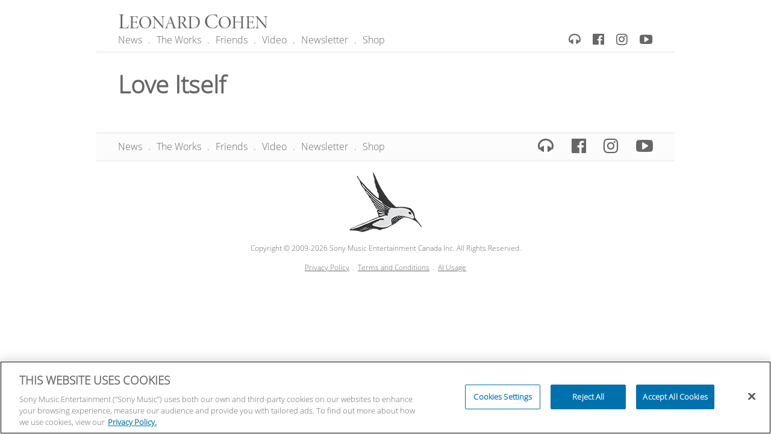

--- FILE ---
content_type: text/css
request_url: https://www.leonardcohen.com/wp-content/themes/lc2016/style.css?ver=33f4a4bd19a9c0217dcbe64fad9f9f62
body_size: 7762
content:
/*!
Theme Name: Leonard Cohen 2016
Theme URI: http://underscores.me/
Author: Rob Pinciuc
Author URI: http://www.sonymusic.ca/
Description: Description
Version: 1.0.0
License: GNU General Public License v2 or later
License URI: http://www.gnu.org/licenses/gpl-2.0.html
Text Domain: lc2016
Tags:

This theme, like WordPress, is licensed under the GPL.
Use it to make something cool, have fun, and share what you've learned with others.

Leonard Cohen 2016 is based on Underscores http://underscores.me/, (C) 2012-2016 Automattic, Inc.
Underscores is distributed under the terms of the GNU GPL v2 or later.

Normalizing styles have been helped along thanks to the fine work of
Nicolas Gallagher and Jonathan Neal http://necolas.github.com/normalize.css/
*/
/*--------------------------------------------------------------
>>> TABLE OF CONTENTS:
----------------------------------------------------------------
# Normalize
# Typography
# Elements
# Forms
# Navigation
	## Links
	## Menus
# Accessibility
# Alignments
# Clearings
# Widgets
# Content
	## Posts and pages
	## Comments
# Infinite scroll
# Media
	## Captions
	## Galleries
--------------------------------------------------------------*/
/*--------------------------------------------------------------
# Normalize
--------------------------------------------------------------*/
html {
  font-family: sans-serif;
  -webkit-text-size-adjust: 100%;
  -ms-text-size-adjust: 100%;
}

body {
  margin: 0;
}

article,
aside,
details,
figcaption,
figure,
footer,
header,
main,
menu,
nav,
section,
summary {
  display: block;
}

audio,
canvas,
progress,
video {
  display: inline-block;
  vertical-align: baseline;
}

audio:not([controls]) {
  display: none;
  height: 0;
}

[hidden],
template {
  display: none;
}

a {
  background-color: transparent;
}

a:active,
a:hover {
  outline: 0;
}

abbr[title] {
  border-bottom: 1px dotted;
}

b,
strong {
  font-weight: bold;
}

dfn {
  font-style: italic;
}

h1 {
  font-size: 2em;
  margin: 0.67em 0;
}

mark {
  background: #ff0;
  color: #000;
}

small {
  font-size: 80%;
}

sub,
sup {
  font-size: 75%;
  line-height: 0;
  position: relative;
  vertical-align: baseline;
}

sup {
  top: -0.5em;
}

sub {
  bottom: -0.25em;
}

img {
  border: 0;
}

svg:not(:root) {
  overflow: hidden;
}

figure {
  margin: 1em 40px;
}

hr {
  box-sizing: content-box;
  height: 0;
}

pre {
  overflow: auto;
}

code,
kbd,
pre,
samp {
  font-family: monospace, monospace;
  font-size: 1em;
}

button,
input,
optgroup,
select,
textarea {
  color: inherit;
  font: inherit;
  margin: 0;
}

button {
  overflow: visible;
}

button,
select {
  text-transform: none;
}

button,
html input[type="button"],
input[type="reset"],
input[type="submit"] {
  -webkit-appearance: button;
  cursor: pointer;
}

button[disabled],
html input[disabled] {
  cursor: default;
}

button::-moz-focus-inner,
input::-moz-focus-inner {
  border: 0;
  padding: 0;
}

input {
  line-height: normal;
}

input[type="checkbox"],
input[type="radio"] {
  box-sizing: border-box;
  padding: 0;
}

input[type="number"]::-webkit-inner-spin-button,
input[type="number"]::-webkit-outer-spin-button {
  height: auto;
}

input[type="search"]::-webkit-search-cancel-button,
input[type="search"]::-webkit-search-decoration {
  -webkit-appearance: none;
}

fieldset {
  border: 1px solid #c0c0c0;
  margin: 0 2px;
  padding: 0.35em 0.625em 0.75em;
}

legend {
  border: 0;
  padding: 0;
}

textarea {
  overflow: auto;
}

optgroup {
  font-weight: bold;
}

table {
  border-collapse: collapse;
  border-spacing: 0;
}

td,
th {
  padding: 0;
}

/*--------------------------------------------------------------
# Typography
--------------------------------------------------------------*/
@font-face {
  font-family: OpenSans-Light;
  src: url(fonts/OpenSans-Light.ttf);
}

@font-face {
  font-family: MinionPro-Disp;
  src: url(fonts/MinionPro-Disp.otf);
}

@font-face {
  font-family: ProximaNova-Extrabld;
  src: url(fonts/ProximaNova-Extrabld.otf);
}

body,
button,
input,
select,
textarea {
  color: #666666;
  font-family: OpenSans-Light, sans-serif;
  line-height: 1.5;
  font-size: 14px;
  font-size: 0.875rem;
}

@media screen and (min-width: 30em) {
  body,
  button,
  input,
  select,
  textarea {
    font-size: 16px;
    font-size: 1rem;
  }
}

@media screen and (min-width: 45em) {
  body,
  button,
  input,
  select,
  textarea {
    font-size: 18px;
    font-size: 1.125rem;
  }
}

h1, h2, h3, h4, h5, h6 {
  clear: both;
}

h1.entry-title {
  margin-top: 14px;
  margin-top: 0.875rem;
  margin-bottom: 14px;
  margin-bottom: 0.875rem;
  line-height: 1;
  font-size: 32px;
  font-size: 2rem;
}

@media screen and (min-width: 45em) {
  h1.entry-title {
    margin-top: 32px;
    margin-top: 2rem;
    margin-bottom: 32px;
    margin-bottom: 2rem;
    font-size: 40px;
    font-size: 2.5rem;
  }
}

h2.entry-title {
  font-size: 21px;
  font-size: 1.3125rem;
  line-height: 1.25;
}

@media screen and (min-width: 45em) {
  h2.entry-title {
    font-size: 24px;
    font-size: 1.5rem;
  }
}

.widget-title {
  margin-top: 8px;
  margin-top: 0.5rem;
  margin-bottom: 8px;
  margin-bottom: 0.5rem;
  line-height: 1;
  font-size: 32px;
  font-size: 2rem;
}

@media screen and (min-width: 30em) {
  .widget-title {
    margin-top: 16px;
    margin-top: 1rem;
    margin-bottom: 16px;
    margin-bottom: 1rem;
  }
}

@media screen and (min-width: 45em) {
  .widget-title {
    margin-top: 32px;
    margin-top: 2rem;
    margin-bottom: 32px;
    margin-bottom: 2rem;
  }
}

@media screen and (min-width: 62.5em) {
  .widget-title {
    font-size: 40px;
    font-size: 2.5rem;
  }
}

h4.entry-title {
  font-size: 21px;
  font-size: 1.3125rem;
}

@media screen and (min-width: 45em) {
  h4.entry-title {
    font-size: 32px;
    font-size: 2rem;
  }
}

p {
  margin-bottom: 1.5em;
}

dfn, cite, em, i {
  font-style: italic;
}

blockquote {
  margin: 0 1.5em;
}

address {
  margin: 0 0 1.5em;
}

pre {
  background: #eee;
  font-family: "Courier 10 Pitch", Courier, monospace;
  font-size: 15px;
  font-size: 0.9375rem;
  line-height: 1.6;
  margin-bottom: 1.6em;
  max-width: 100%;
  overflow: auto;
  padding: 1.6em;
}

code, kbd, tt, var {
  font-family: Monaco, Consolas, "Andale Mono", "DejaVu Sans Mono", monospace;
  font-size: 15px;
  font-size: 0.9375rem;
}

abbr, acronym {
  border-bottom: 1px dotted #666;
  cursor: help;
}

mark, ins {
  background: #fff9c0;
  text-decoration: none;
}

big {
  font-size: 125%;
}

/*--------------------------------------------------------------
# Elements
--------------------------------------------------------------*/
html {
  box-sizing: border-box;
}

*,
*:before,
*:after {
  /* Inherit box-sizing to make it easier to change the property for components that leverage other behavior; see http://css-tricks.com/inheriting-box-sizing-probably-slightly-better-best-practice/ */
  box-sizing: inherit;
}

body {
  background: #fff;
  /* Fallback for when there is no custom background color defined. */
}

blockquote, q {
  quotes: "" "";
}

blockquote:before,
blockquote:after, q:before,
q:after {
  content: "";
}

hr {
  background-color: #ccc;
  border: 0;
  height: 1px;
  margin-bottom: 1.5em;
}

ul, ol {
  margin: 0 0 1.5em 3em;
}

ul {
  list-style: disc;
}

ol {
  list-style: decimal;
}

li > ul,
li > ol {
  margin-bottom: 0;
  margin-left: 1.5em;
}

dt {
  font-weight: bold;
}

dd {
  margin: 0 1.5em 1.5em;
}

img {
  height: auto;
  /* Make sure images are scaled correctly. */
  max-width: 100%;
  /* Adhere to container width. */
}

table {
  margin: 0 0 1.5em;
  width: 100%;
}

.ui-loader {
  display: none;
}

/*--------------------------------------------------------------
# Forms
--------------------------------------------------------------*/
button,
input[type="button"],
input[type="reset"],
input[type="submit"] {
  border: 1px solid;
  border-color: #ccc #ccc #bbb;
  border-radius: 3px;
  background: #e6e6e6;
  box-shadow: inset 0 1px 0 rgba(255, 255, 255, 0.5), inset 0 15px 17px rgba(255, 255, 255, 0.5), inset 0 -5px 12px rgba(0, 0, 0, 0.05);
  color: rgba(0, 0, 0, 0.8);
  font-size: 12px;
  font-size: 0.75rem;
  line-height: 1;
  padding: 0.6em 1em 0.4em;
  text-shadow: 0 1px 0 rgba(255, 255, 255, 0.8);
}

button:hover,
input[type="button"]:hover,
input[type="reset"]:hover,
input[type="submit"]:hover {
  border-color: #ccc #bbb #aaa;
  box-shadow: inset 0 1px 0 rgba(255, 255, 255, 0.8), inset 0 15px 17px rgba(255, 255, 255, 0.8), inset 0 -5px 12px rgba(0, 0, 0, 0.02);
}

button:active,
button:focus,
input[type="button"]:active,
input[type="button"]:focus,
input[type="reset"]:active,
input[type="reset"]:focus,
input[type="submit"]:active,
input[type="submit"]:focus {
  border-color: #aaa #bbb #bbb;
  box-shadow: inset 0 -1px 0 rgba(255, 255, 255, 0.5), inset 0 2px 5px rgba(0, 0, 0, 0.15);
}

input[type="text"],
input[type="email"],
input[type="url"],
input[type="password"],
input[type="search"],
input[type="number"],
input[type="tel"],
input[type="range"],
input[type="date"],
input[type="month"],
input[type="week"],
input[type="time"],
input[type="datetime"],
input[type="datetime-local"],
input[type="color"],
textarea {
  color: #666;
  border: 1px solid #ccc;
  border-radius: 3px;
  padding: 3px;
}

input[type="text"]:focus,
input[type="email"]:focus,
input[type="url"]:focus,
input[type="password"]:focus,
input[type="search"]:focus,
input[type="number"]:focus,
input[type="tel"]:focus,
input[type="range"]:focus,
input[type="date"]:focus,
input[type="month"]:focus,
input[type="week"]:focus,
input[type="time"]:focus,
input[type="datetime"]:focus,
input[type="datetime-local"]:focus,
input[type="color"]:focus,
textarea:focus {
  color: #111;
}

select {
  border: 1px solid #ccc;
}

textarea {
  width: 100%;
}

/*--------------------------------------------------------------
# Navigation
--------------------------------------------------------------*/
/*--------------------------------------------------------------
## Links
--------------------------------------------------------------*/
a {
  color: #666666;
}

a:visited {
  color: #999999;
}

a:hover,
a:focus,
a:active {
  color: #cc0000;
}

a:focus {
  outline: thin dotted;
}

a:hover,
a:active {
  outline: 0;
}

.site-content a {
  color: #cc0000;
}

/*--------------------------------------------------------------
## Menus
--------------------------------------------------------------*/
.main-navigation {
  clear: both;
  display: block;
  width: 100%;
  line-height: 1;
  margin-top: -2.275rem;
}

.main-navigation .menu-wrap {
  display: none;
  position: absolute;
  z-index: 10;
  top: 100%;
  right: 0;
  margin-top: 3px;
  width: 80%;
  background-color: rgba(255, 255, 255, 0.95);
  border-left: 2px solid #f3f3f3;
}

@media only screen and (min-width: 30em) and (max-width: 45em) and (orientation: landscape) {
  .main-navigation .menu-wrap {
    width: 100%;
    text-align: center;
  }
  .main-navigation .menu-wrap #primary-menu {
    margin-top: 8px;
    margin-top: 0.5rem;
  }
}

.main-navigation ul {
  list-style: none;
  margin: 0;
  padding-left: 0;
  font-size: 24px;
  font-size: 1.5rem;
  line-height: 1.75;
}

@media only screen and (min-device-width: 320px) and (max-device-width: 480px) and (device-aspect-ratio: 2/3) {
  .main-navigation ul {
    font-size: 20px;
    font-size: 1.25rem;
  }
}

.main-navigation ul ul {
  box-shadow: 1px 1px 3px rgba(0, 0, 0, 0.2);
  float: left;
  position: absolute;
  top: 28px;
  top: 1.75rem;
  left: -999em;
  z-index: 99999;
  background-color: #fff;
}

.main-navigation ul ul ul {
  left: -999em;
  top: 0;
}

.main-navigation ul ul li:hover > ul,
.main-navigation ul ul li.focus > ul {
  left: 100%;
}

.main-navigation ul ul a {
  min-width: 125px;
}

.main-navigation ul li:hover > ul,
.main-navigation ul li.focus > ul {
  left: auto;
}

.main-navigation.toggled .menu-wrap {
  display: block;
}

.main-navigation li {
  position: relative;
  text-align: center;
  border-bottom: 2px solid #f3f3f3;
}

.main-navigation li:hover > a,
.main-navigation li.focus > a {
  color: #cc0000;
}

@media only screen and (min-width: 30em) and (max-width: 45em) and (orientation: landscape) {
  .main-navigation li {
    display: inline-block;
    padding: 0 16px;
    padding: 0 1rem;
    border-bottom: 0;
    line-height: 1;
  }
  .main-navigation li a {
    padding: 8px;
    padding: 0.5rem;
  }
}

.main-navigation a {
  display: block;
  text-decoration: none;
  color: #666666;
}

.main-navigation .current_page_item > a,
.main-navigation .current-menu-item > a,
.main-navigation .current_page_ancestor > a,
.main-navigation .current-menu-ancestor > a,
.main-navigation .current-menu-parent > a, .bottom-navigation .current_page_item > a,
.bottom-navigation .current-menu-item > a,
.bottom-navigation .current_page_ancestor > a,
.bottom-navigation .current-menu-ancestor > a,
.bottom-navigation .current-menu-parent > a {
  background-color: #e0e0e0;
  color: #616161;
}

.sub-menu {
  display: none;
}

#social-menu {
  padding: 0 16px;
  padding: 0 1rem;
  border-bottom: 2px solid #f3f3f3;
  font-size: 36px;
  font-size: 2.25rem;
  line-height: 2.25;
}

@media only screen and (min-device-width: 320px) and (max-device-width: 480px) and (device-aspect-ratio: 2/3) {
  #social-menu {
    font-size: 32px;
    font-size: 2rem;
    line-height: 1.75;
  }
}

@media only screen and (min-width: 30em) and (max-width: 45em) and (orientation: landscape) {
  #social-menu {
    line-height: 1;
  }
}

#social-menu li {
  display: inline-block;
  width: 25%;
  border-bottom: 0;
  margin-top: 4px;
  margin-top: 0.25rem;
}

@media only screen and (min-width: 30em) and (max-width: 45em) and (orientation: landscape) {
  #social-menu li {
    margin-top: 0;
  }
}

/* Small menu. */
.menu-toggle {
  margin-right: 8px;
  margin-right: 0.5rem;
  text-align: right;
}

.menu-toggle:before {
  font-family: FontAwesome;
  content: '\f0c9';
  font-size: 31px;
  font-size: 1.9375rem;
}

.main-navigation.toggled .menu-toggle:before {
  font-family: ProximaNova-Extrabld;
  font-weight: bold;
  content: 'X';
  margin-right: 3.2px;
  margin-right: 0.2rem;
}

.bottom-navigation {
  background-color: #fcfcfc;
}

.bottom-navigation ul {
  list-style: none;
  margin: 0;
  padding: 14.4px 12px;
  padding: 0.9rem 0.75rem;
  border-bottom: 3px solid #f3f3f3;
  text-align: center;
}

@media screen and (min-width: 45em) {
  .bottom-navigation ul {
    font-size: 16px;
    font-size: 1rem;
  }
}

.bottom-navigation .sub-menu {
  display: none;
}

.bottom-navigation li {
  display: inline-block;
  text-align: left;
  white-space: nowrap;
}

.bottom-navigation li a {
  display: inline-block;
  margin: 0 5.2px;
  margin: 0 0.325rem;
  padding: 0 4.8px;
  padding: 0 0.3rem;
}

@media screen and (min-width: 45em) {
  .bottom-navigation li:first-child a {
    margin-left: 0;
    padding-left: 0;
  }
  .bottom-navigation li:last-child a {
    margin-right: 0;
    padding-right: 0;
  }
  .bottom-navigation li.current-menu-item a,
  .bottom-navigation li.current-menu-parent a {
    padding: 0 4.8px;
    padding: 0 0.3rem;
  }
}

.bottom-navigation a {
  text-decoration: none;
  color: #666666;
}

.bottom-navigation a:hover,
.bottom-navigation a:focus,
.bottom-navigation a:active {
  color: #cc0000;
}

#primary-menu-bottom {
  line-height: 1.75;
}

#social-menu-bottom {
  padding-top: 16px;
  padding-top: 1rem;
  padding-bottom: 11.2px;
  padding-bottom: 0.7rem;
  font-size: 36px;
  font-size: 2.25rem;
  line-height: 1;
}

#social-menu-bottom li a {
  margin: 0 16px;
  margin: 0 1rem;
}

#secondary-menu {
  list-style: none;
  margin: 0;
  padding: 0;
  text-align: center;
  font-size: 12px;
  font-size: 0.75rem;
}

#secondary-menu li {
  display: inline-block;
  text-align: left;
  white-space: nowrap;
}

#secondary-menu li:after {
  content: '.';
}

#secondary-menu li:last-child:after {
  content: '';
}

#secondary-menu li a {
  display: inline-block;
  margin: 0 5.6px;
  margin: 0 0.35rem;
}

@media screen and (min-width: 45em) {
  .menu-toggle {
    display: none !important;
  }
  .sub-menu {
    display: block;
  }
  .main-navigation {
    margin-top: -4.8px;
    margin-top: -0.3rem;
  }
  .main-navigation .menu-wrap {
    display: block;
    position: initial;
    margin-top: 0;
    border: 0;
    width: 100%;
  }
  .main-navigation ul {
    font-size: 16px;
    font-size: 1rem;
  }
  .main-navigation li {
    display: inline-block;
    text-align: left;
    white-space: nowrap;
    border: 0;
  }
  .main-navigation li a {
    display: inline-block;
    margin: 0 5.2px;
    margin: 0 0.325rem;
    padding: 0 4.8px;
    padding: 0 0.3rem;
  }
  .main-navigation li:first-child a {
    margin-left: 0;
    padding-left: 0;
  }
  .main-navigation li:last-child a {
    margin-right: 0;
    padding-right: 0;
  }
  .main-navigation li.current-menu-item a,
  .main-navigation li.current-menu-parent a {
    padding: 0 4.8px;
    padding: 0 0.3rem;
  }
  #primary-menu {
    float: left;
  }
  #primary-menu li:after {
    content: '.';
  }
  #primary-menu li:last-child:after {
    content: '';
  }
  #primary-menu .sub-menu, #social-menu .sub-menu {
    width: auto;
  }
  #primary-menu .sub-menu li, #social-menu .sub-menu li {
    display: block;
  }
  #primary-menu .sub-menu li:after, #social-menu .sub-menu li:after {
    content: '';
  }
  #primary-menu .sub-menu li a, #social-menu .sub-menu li a {
    display: inline-block;
    margin: 0 10px;
    margin: 0 0.625rem;
    padding: 0;
  }
  #primary-menu .sub-menu .current_page_item > a,
  #primary-menu .sub-menu .current-menu-item > a,
  #primary-menu .sub-menu .current-menu-parent > a,
  #primary-menu .sub-menu .current_page_ancestor > a,
  #primary-menu .sub-menu .current-menu-ancestor > a, #social-menu .sub-menu .current_page_item > a,
  #social-menu .sub-menu .current-menu-item > a,
  #social-menu .sub-menu .current-menu-parent > a,
  #social-menu .sub-menu .current_page_ancestor > a,
  #social-menu .sub-menu .current-menu-ancestor > a {
    background-color: transparent;
  }
  #social-menu, #social-menu-bottom {
    float: right;
    border: 0;
    padding: 0;
    font-size: 21.6px;
    font-size: 1.35rem;
    line-height: 1;
  }
  #social-menu li, #social-menu-bottom li {
    width: auto;
    margin-top: 0;
  }
  #social-menu {
    line-height: 1.2;
  }
  #social-menu .sub-menu {
    display: none;
  }
  .bottom-navigation {
    padding: 5.6px 22px;
    padding: 0.35rem 1.375rem;
    border-bottom: 3px solid #f3f3f3;
  }
}

@media screen and (min-width: 45em) and (min-width: 56.25em) {
  .bottom-navigation {
    padding-left: 36px;
    padding-left: 2.25rem;
    padding-right: 36px;
    padding-right: 2.25rem;
  }
}

@media screen and (min-width: 45em) {
  .bottom-navigation ul {
    padding: 0;
    padding: 0;
    border: 0;
  }
  .bottom-navigation li:first-child a {
    margin-left: 0;
  }
  .bottom-navigation li:last-child a {
    margin-right: 0;
  }
  #primary-menu-bottom {
    float: left;
  }
  #primary-menu-bottom li:after {
    content: '.';
  }
  #primary-menu-bottom li:last-child:after {
    content: '';
  }
  #social-menu-bottom li a {
    margin: 0 5.2px;
    margin: 0 0.325rem;
  }
  #social-menu-bottom li:first-child a {
    margin-left: 0;
  }
  #social-menu-bottom li:last-child a {
    margin-right: 0;
  }
}

@media screen and (min-width: 56.25em) {
  #primary-menu-bottom {
    line-height: 2;
  }
  #social-menu-bottom {
    font-size: 28px;
    font-size: 1.75rem;
  }
  #social-menu-bottom li a {
    margin: 0 10px;
    margin: 0 0.625rem;
  }
}

.site-main .comment-navigation,
.site-main .posts-navigation,
.site-main .post-navigation {
  margin: 0 0 1.5em;
  overflow: hidden;
}

.comment-navigation .nav-previous,
.posts-navigation .nav-previous,
.post-navigation .nav-previous {
  float: left;
  width: 50%;
}

.comment-navigation .nav-next,
.posts-navigation .nav-next,
.post-navigation .nav-next {
  float: right;
  text-align: right;
  width: 50%;
}

/*--------------------------------------------------------------
# Accessibility
--------------------------------------------------------------*/
/* Text meant only for screen readers. */
.screen-reader-text {
  clip: rect(1px, 1px, 1px, 1px);
  position: absolute !important;
  height: 1px;
  width: 1px;
  overflow: hidden;
}

.screen-reader-text:focus {
  background-color: #f1f1f1;
  border-radius: 3px;
  box-shadow: 0 0 2px 2px rgba(0, 0, 0, 0.6);
  clip: auto !important;
  color: #21759b;
  display: block;
  font-size: 14px;
  font-size: 0.875rem;
  font-weight: bold;
  height: auto;
  left: 5px;
  line-height: normal;
  padding: 15px 23px 14px;
  text-decoration: none;
  top: 5px;
  width: auto;
  z-index: 100000;
  /* Above WP toolbar. */
}

/* Do not show the outline on the skip link target. */
#content[tabindex="-1"]:focus {
  outline: 0;
}

/*--------------------------------------------------------------
# Alignments
--------------------------------------------------------------*/
.alignleft {
  display: inline;
  float: left;
  margin-right: 1.5em;
}

.alignright {
  display: inline;
  float: right;
  margin-left: 1.5em;
}

.aligncenter {
  clear: both;
  display: block;
  margin-left: auto;
  margin-right: auto;
}

/*--------------------------------------------------------------
# Clearings
--------------------------------------------------------------*/
.clear:before,
.clear:after,
.entry-content:before,
.entry-content:after,
.comment-content:before,
.comment-content:after,
.site-header:before,
.site-header:after,
.site-content:before,
.site-content:after,
.site-footer:before,
.site-footer:after {
  content: "";
  display: table;
  table-layout: fixed;
}

.clear:after,
.entry-content:after,
.comment-content:after,
.site-header:after,
.site-content:after,
.site-footer:after {
  clear: both;
}

/*--------------------------------------------------------------
# Widgets
--------------------------------------------------------------*/
.widget-container {
  position: relative;
  list-style-type: none;
  margin: 0;
}

.widget-container .widget-title {
  margin: 16px 0;
  margin: 1rem 0;
}

.widget {
  margin: 0 0 1.5em;
  /* Make sure select elements fit in widgets. */
}

.widget select {
  max-width: 100%;
}

#above-content-widget-area .widget_nav_menu > div:not(.widget-title) {
  text-align: center;
}

@media screen and (min-width: 45em) {
  #above-content-widget-area .widget_nav_menu > div:not(.widget-title) {
    position: absolute;
    top: 0;
    width: 100%;
  }
}

#above-content-widget-area .widget_nav_menu .menu {
  margin: 0;
  padding: 0;
  max-width: 960px;
  max-width: 60rem;
  margin: 0 -8px;
  margin: 0 -0.5rem;
  background-color: #fafafa;
  list-style: none;
}

@media screen and (min-width: 30em) {
  #above-content-widget-area .widget_nav_menu .menu {
    margin: 0 -20px;
    margin: 0 -1.25rem;
  }
}

@media screen and (min-width: 45em) {
  #above-content-widget-area .widget_nav_menu .menu {
    margin: 0 -22px;
    margin: 0 -1.375rem;
  }
}

@media screen and (min-width: 56.25em) {
  #above-content-widget-area .widget_nav_menu .menu {
    margin: 0 -36px;
    margin: 0 -2.25rem;
  }
}

@media screen and (min-width: 45em) {
  #above-content-widget-area .widget_nav_menu .menu {
    display: inline-block;
  }
}

#above-content-widget-area .widget_nav_menu .menu li {
  display: inline-block;
  font-size: 21px;
  font-size: 1.3125rem;
  text-transform: lowercase;
}

#above-content-widget-area .widget_nav_menu .menu li:after {
  content: '.';
}

#above-content-widget-area .widget_nav_menu .menu li:last-child:after {
  content: '';
}

#above-content-widget-area .widget_nav_menu .menu li.current-menu-item,
#above-content-widget-area .widget_nav_menu .menu li.current-menu-ancestor {
  background-color: #eeeeee;
}

#above-content-widget-area .widget_nav_menu .menu li a {
  display: inline-block;
  text-decoration: none;
  margin: 4px 11.2px;
  margin: 0.25rem 0.7rem;
}

@media screen and (min-width: 45em) {
  #above-content-widget-area .widget_nav_menu .menu li a {
    margin: 4px 16px;
    margin: 0.25rem 1rem;
  }
}

@media screen and (min-width: 30em) {
  .widget_archive ul {
    -webkit-column-count: 2;
    -moz-column-count: 2;
    column-count: 2;
    -webkit-column-gap: 32px;
    -webkit-column-gap: 2rem;
    -moz-column-gap: 32px;
    -moz-column-gap: 2rem;
    column-gap: 32px;
    column-gap: 2rem;
  }
  .widget_archive ul a {
    display: block;
  }
}

@media screen and (min-width: 45em) {
  .widget_archive ul {
    -webkit-column-count: 3;
    -moz-column-count: 3;
    column-count: 3;
  }
}

/* -------------------
 * Albums/Books/Prints lists
 * ------------------- */
.albums .widget-title, .books .widget-title, .prints .widget-title {
  display: none;
}

.albums .hfeed, .books .hfeed, .prints .hfeed {
  margin: 0 -8px;
  margin: 0 -0.5rem;
}

.albums article, .books article, .prints article {
  display: inline-block;
  width: 49%;
  vertical-align: top;
  padding: 0 8px !important;
  padding: 0 0.5rem !important;
  border: 0 !important;
  overflow: hidden;
}

@media screen and (min-width: 30em) {
  .albums article, .books article, .prints article {
    width: 32.3333%;
  }
}

@media screen and (min-width: 45em) {
  .albums article, .books article, .prints article {
    width: 24%;
  }
}

.albums article .entry-image, .books article .entry-image, .prints article .entry-image {
  margin: 0 !important;
}

.albums article img, .books article img, .prints article img {
  display: block;
  width: 100%;
  height: auto;
  border: 0 !important;
  vertical-align: bottom;
}

/* -------------------
 * Videos list
 * ------------------- */
@media screen and (min-width: 30em) {
  .othervideos .hfeed, .videos .hfeed {
    margin: 0 -8px;
    margin: 0 -0.5rem;
  }
}

@media screen and (min-width: 45em) {
  .othervideos .hfeed, .videos .hfeed {
    margin: 0 -16px;
    margin: 0 -1rem;
  }
}

.othervideos article, .videos article {
  display: inline-block;
  width: 100%;
  vertical-align: top;
  overflow: hidden;
  text-align: left;
  margin-bottom: 8px;
  margin-bottom: 0.5rem;
}

@media screen and (min-width: 30em) {
  .othervideos article, .videos article {
    width: 49%;
    margin-bottom: 16px;
    margin-bottom: 1rem;
    padding: 0 8px;
    padding: 0 0.5rem;
  }
}

@media screen and (min-width: 45em) {
  .othervideos article, .videos article {
    width: 32.3333%;
    margin-bottom: 24px;
    margin-bottom: 1.5rem;
    padding: 0 16px;
    padding: 0 1rem;
  }
}

.othervideos article .entry-title, .videos article .entry-title {
  margin: 8px 0;
  margin: 0.5rem 0;
  text-transform: uppercase;
  font-size: 14px;
  font-size: 0.875rem;
  line-height: 1.2;
}

.othervideos article .entry-image, .videos article .entry-image {
  position: relative;
}

.othervideos article .entry-image a, .videos article .entry-image a {
  display: block;
}

.othervideos article .entry-image a:before, .videos article .entry-image a:before {
  content: '';
  background: url(img/video-overlay.png);
  background-repeat: no-repeat;
  background-position: center center;
  position: absolute;
  top: 0;
  left: 0;
  bottom: 0;
  right: 0;
  margin: 0 auto;
}

.othervideos article .entry-image img, .videos article .entry-image img {
  width: 100%;
  vertical-align: top;
}

/* -------------------
 * Links
 * ------------------- */
.links .widget-title {
  display: none;
}

.links .entry-title {
  margin: 0;
  line-height: 1.2;
}

.links .entry-content {
  margin: 0;
}

.links .entry-content p {
  margin-top: 0;
}

/* -------------------
 * Galleries
 * ------------------- */
.galleries .widget-title {
  display: none;
}

@media screen and (min-width: 30em) {
  .galleries .entry-image {
    float: left;
    margin: 0 32px 32px 0;
    margin: 0 2rem 2rem 0;
  }
}

.galleries .entry-image img {
  width: 100%;
}

@media screen and (min-width: 30em) {
  .galleries .entry-image img {
    width: auto;
  }
}

.galleries .entry-title {
  margin: 0;
  line-height: 1.2;
}

@media screen and (min-width: 30em) {
  .galleries .entry-title {
    clear: none;
  }
}

.galleries .entry-content {
  margin: 0;
}

.galleries .entry-content p {
  margin-top: 0;
}

/*--------------------------------------------------------------
# Content
--------------------------------------------------------------*/
/*--------------------------------------------------------------
# Header
--------------------------------------------------------------*/
.site-header {
  position: relative;
  padding: 14.8px 8px 12.4px;
  padding: 0.925rem 0.5rem 0.775rem;
  border-bottom: 3px solid #f3f3f3;
}

@media only screen and (min-device-width: 320px) and (max-device-width: 480px) and (device-aspect-ratio: 2/3) {
  .site-header {
    padding: 12px 8px 9.6px;
    padding: 0.75rem 0.5rem 0.6rem;
  }
}

@media screen and (min-width: 30em) {
  .site-header {
    padding: 14.8px 20px 12.4px;
    padding: 0.925rem 1.25rem 0.775rem;
  }
}

@media screen and (min-width: 45em) {
  .site-header {
    padding: 20.8px 22px 4.8px;
    padding: 1.3rem 1.375rem 0.3rem;
  }
}

@media screen and (min-width: 56.25em) {
  .site-header {
    padding-left: 36px;
    padding-left: 2.25rem;
    padding-right: 36px;
    padding-right: 2.25rem;
  }
}

.site-title {
  margin: 0;
  font-family: MinionPro-Disp, serif;
  text-transform: uppercase;
  font-size: 31px;
  font-size: 1.9375rem;
  line-height: 1;
}

.site-title .first-letter {
  font-size: 36px;
  font-size: 2.25rem;
}

.site-title a {
  color: #666666;
  text-decoration: none;
}

#wpadminbar {
  position: fixed;
}

.site-header {
  width: 100%;
  z-index: 99998;
  background-color: #fff;
  /* fix the header to the top of the viewport */
  /* reveal the fixed header */
}

.fixed-header .site-header {
  position: fixed;
  -webkit-transition: all 150ms;
  -moz-transition: all 150ms;
  -ms-transition: all 150ms;
  -o-transition: all 150ms;
  transition: all 150ms;
  /* 3d version of the above, for smoother animation */
}

.no-csstransforms .fixed-header .site-header {
  top: -61px;
  top: -3.8125rem;
}

.no-csstransforms .fixed-header .site-header.toggled {
  top: 0;
}

.csstransforms .fixed-header .site-header {
  -webkit-transform: translateY(-61px);
  -moz-transform: translateY(-61px);
  -ms-transform: translateY(-61px);
  -o-transform: translateY(-61px);
  transform: translateY(-61px);
  -webkit-transform: translateY(-3.8125rem);
  -moz-transform: translateY(-3.8125rem);
  -ms-transform: translateY(-3.8125rem);
  -o-transform: translateY(-3.8125rem);
  transform: translateY(-3.8125rem);
}

.csstransforms .fixed-header .site-header.toggled {
  -webkit-transform: translateY(0);
  -moz-transform: translateY(0);
  -ms-transform: translateY(0);
  -o-transform: translateY(0);
  transform: translateY(0);
}

.show-fixed-header .site-header {
  -webkit-transition: all 350ms;
  -moz-transition: all 350ms;
  -ms-transition: all 350ms;
  -o-transition: all 350ms;
  transition: all 350ms;
  /* 3d version of the above, for smoother animation */
}

.no-csstransforms .show-fixed-header .site-header {
  top: 0;
}

.csstransforms .show-fixed-header .site-header {
  -webkit-transform: translateY(0);
  -moz-transform: translateY(0);
  -ms-transform: translateY(0);
  -o-transform: translateY(0);
  transform: translateY(0);
}

/*--------------------------------------------------------------
# Content
--------------------------------------------------------------*/
.full-width {
  max-width: 960px;
  max-width: 60rem;
  margin: 0 -8px;
  margin: 0 -0.5rem;
}

@media screen and (min-width: 30em) {
  .full-width {
    margin: 0 -20px;
    margin: 0 -1.25rem;
  }
}

@media screen and (min-width: 45em) {
  .full-width {
    margin: 0 -22px;
    margin: 0 -1.375rem;
  }
}

@media screen and (min-width: 56.25em) {
  .full-width {
    margin: 0 -36px;
    margin: 0 -2.25rem;
  }
}

#page {
  max-width: 960px;
  margin: 0 auto;
  background-color: #fff;
}

.site-main,
.widget-area {
  padding: 0 8px;
  padding: 0 0.5rem;
}

@media screen and (min-width: 30em) {
  .site-main,
  .widget-area {
    padding: 0 20px;
    padding: 0 1.25rem;
  }
}

@media screen and (min-width: 45em) {
  .site-main,
  .widget-area {
    padding: 0 22px;
    padding: 0 1.375rem;
  }
}

@media screen and (min-width: 56.25em) {
  .site-main,
  .widget-area {
    padding: 0 36px;
    padding: 0 2.25rem;
  }
  .site-main .tablet-width,
  .widget-area .tablet-width {
    margin: 0 -14px;
    margin: 0 -0.875rem;
  }
}

#secondary {
  margin-bottom: 1.5em;
}

/*--------------------------------------------------------------
# Footer
--------------------------------------------------------------*/
.site-footer {
  border-top: 3px solid #f3f3f3;
}

.site-footer .site-info {
  padding: 0 16px;
  padding: 0 1rem;
  text-align: center;
  font-size: 12px;
  font-size: 0.75rem;
  line-height: 1.2;
}

.site-footer .site-info div {
  margin: 17.6px 0;
  margin: 1.1rem 0;
}

.site-footer .site-info small {
  font-size: 100%;
}

/*--------------------------------------------------------------
## Posts and pages
--------------------------------------------------------------*/
.page .site-content > .post-thumbnail {
  max-width: 960px;
  max-width: 60rem;
  margin: 0 auto;
  border-bottom: 3px solid #f3f3f3;
}

.page .site-content > .post-thumbnail img {
  width: 100%;
  vertical-align: top;
}

.sticky {
  display: block;
}

.hentry {
  margin: 0 0 1.5em;
}

.entry-meta {
  margin: 16px 0;
  margin: 1rem 0;
  font-size: 12px;
  font-size: 0.75rem;
}

@media screen and (min-width: 45em) {
  .entry-meta {
    font-size: 16px;
    font-size: 1rem;
  }
}

.entry-meta + .entry-title {
  margin-top: -16px;
  margin-top: -1rem;
}

.byline,
.updated:not(.published) {
  display: none;
}

.single .byline,
.group-blog .byline {
  display: inline;
}

.page-content,
.entry-content,
.entry-summary {
  margin: 1.5em 0 0;
  margin-top: 14px;
  margin-top: 0.875rem;
}

.page-links {
  clear: both;
  margin: 0 0 1.5em;
}

.page #facebook-page-plugin {
  width: 100%;
  height: 367px;
  text-align: center;
}

@media screen and (min-width: 30em) {
  .page #facebook-page-plugin {
    height: 600px;
  }
}

@media screen and (min-width: 45em) {
  .page #facebook-page-plugin {
    float: left;
    width: 500px;
    height: 600px;
  }
}

.page #photo {
  display: none;
}

@media screen and (min-width: 45em) {
  .page #photo {
    display: block;
    margin-left: 520px;
    text-align: right;
  }
}

.ess-buttons {
  margin: 16px 0;
  margin: 1rem 0;
  padding: 0;
  list-style: none;
}

.ess-buttons li {
  display: inline-block;
  width: 22px;
  height: 22px;
  margin: 0 10px 0 0;
  padding: 0;
}

.ess-buttons .ess-icon path {
  fill: #cdcdcd;
}

.ess-buttons .ess-icon:hover path {
  fill: #696562;
}

.ess-buttons .ess-share-text {
  display: none;
}

/* -------------------
 * Home page
 * ------------------- */
.home {
  /*
  .full-width {
    @media screen and (min-width: 56.25em) {
      @include attr-size(margin, (0, -$size__site-content_padding_tablet));
    }  
  }
*/
}

.home .entry-content {
  margin-top: 0;
}

.home h1.entry-title {
  display: none;
}

.home #home-slideshow {
  margin-bottom: 8px;
  margin-bottom: 0.5rem;
}

@media screen and (min-width: 30em) {
  .home #home-slideshow {
    margin-bottom: 20px;
    margin-bottom: 1.25rem;
  }
}

@media screen and (min-width: 45em) {
  .home #home-slideshow {
    margin-bottom: 22px;
    margin-bottom: 1.375rem;
  }
}

/* -------------------
 * News page
 * ------------------- */
.blog h2.section-title {
  display: none;
}

.widget_archive ul {
  list-style: none;
  margin: 0;
  padding: 0;
}

/* -------------------
 * Album page (single)
 * ------------------- */
.single-music article, .single-book article, .single-prints article {
  max-width: 500px;
  margin: 0 auto;
  font-size: 16px;
  font-size: 1rem;
}

@media screen and (min-width: 30em) {
  .single-music article, .single-book article, .single-prints article {
    font-size: 19.2px;
    font-size: 1.2rem;
  }
}

@media screen and (min-width: 45em) {
  .single-music article, .single-book article, .single-prints article {
    font-size: 24px;
    font-size: 1.5rem;
  }
}

.single-music article .entry-title, .single-book article .entry-title, .single-prints article .entry-title {
  text-align: center;
  font-size: 21px;
  font-size: 1.3125rem;
  margin-top: 32px;
  margin-top: 2rem;
}

@media screen and (min-width: 45em) {
  .single-music article .entry-title, .single-book article .entry-title, .single-prints article .entry-title {
    text-align: left;
    font-size: 40px;
    font-size: 2.5rem;
    margin-top: 64px;
    margin-top: 4rem;
  }
}

.single-music article .post-thumbnail, .single-book article .post-thumbnail, .single-prints article .post-thumbnail {
  width: 100%;
  max-width: 500px;
  margin: 0 auto;
}

.single-music article .post-thumbnail img, .single-book article .post-thumbnail img, .single-prints article .post-thumbnail img {
  width: 100%;
  height: auto;
  vertical-align: top;
}

.single-music article .buy-items, .single-book article .buy-items, .single-prints article .buy-items {
  margin: 16px 0;
  margin: 1rem 0;
}

.single-music article .buy-items .buy-title, .single-book article .buy-items .buy-title, .single-prints article .buy-items .buy-title {
  clip: rect(1px, 1px, 1px, 1px);
  position: absolute !important;
  height: 1px;
  width: 1px;
  overflow: hidden;
}

.single-music article .buy-items ul, .single-book article .buy-items ul, .single-prints article .buy-items ul {
  list-style: none;
  margin: 0;
  padding: 0;
  text-align: center;
  line-height: 2;
}

.single-music article .buy-items ul li, .single-book article .buy-items ul li, .single-prints article .buy-items ul li {
  display: inline-block;
  width: 49%;
  text-align: center;
}

.single-music article .tracks td, .single-book article .tracks td, .single-prints article .tracks td {
  padding: 0 3.2px;
  padding: 0 0.2rem;
  vertical-align: top;
}

.single-music article .tracks .track-media, .single-book article .tracks .track-media, .single-prints article .tracks .track-media {
  white-space: nowrap;
}

/* -------------------
 * Video page
 * ------------------- */
.single-smc_video .entry-title {
  font-size: 21px;
  font-size: 1.3125rem;
}

@media screen and (min-width: 45em) {
  .single-smc_video .entry-title {
    font-size: 30px;
    font-size: 1.875rem;
    margin-top: 16px;
    margin-top: 1rem;
    margin-bottom: 16px;
    margin-bottom: 1rem;
  }
}

/* -------------------
 * Shop page
 * ------------------- */
.storelogo {
  text-align: center;
  width: 62.5%;
  margin: 32px auto;
  margin: 2rem auto;
  font-size: 21px;
  font-size: 1.3125rem;
}

@media screen and (min-width: 30em) {
  .storelogo {
    float: left;
    width: 50%;
    padding: 0 24px;
    padding: 0 1.5rem;
  }
}

@media screen and (min-width: 45em) {
  .storelogo {
    font-size: 24px;
    font-size: 1.5rem;
  }
}

@media screen and (min-width: 56.25em) {
  .storelogo {
    font-size: 30px;
    font-size: 1.875rem;
  }
}

/*--------------------------------------------------------------
## Comments
--------------------------------------------------------------*/
.comment-content a {
  word-wrap: break-word;
}

.bypostauthor {
  display: block;
}

/*--------------------------------------------------------------
# Infinite scroll
--------------------------------------------------------------*/
/* Globally hidden elements when Infinite Scroll is supported and in use. */
.infinite-scroll .posts-navigation, .infinite-scroll.neverending .site-footer {
  /* Theme Footer (when set to scrolling) */
  display: none;
}

/* When Infinite Scroll has reached its end we need to re-display elements that were hidden (via .neverending) before. */
.infinity-end.neverending .site-footer {
  display: block;
}

/*--------------------------------------------------------------
# Media
--------------------------------------------------------------*/
.page-content .wp-smiley,
.entry-content .wp-smiley,
.comment-content .wp-smiley {
  border: none;
  margin-bottom: 0;
  margin-top: 0;
  padding: 0;
}

/* Make sure embeds and iframes fit their containers. */
embed,
iframe,
object {
  max-width: 100%;
}

/* Responsive video scaling */
.video-scaler {
  position: relative;
  padding-bottom: 56.25%;
  height: 0;
  overflow: hidden;
}

.video-scaler iframe, .video-scaler object, .video-scaler embed {
  position: absolute;
  top: 0;
  left: 0;
  width: 100%;
  height: 100%;
  border: 0;
}

/*--------------------------------------------------------------
## Captions
--------------------------------------------------------------*/
.wp-caption {
  margin-bottom: 1.5em;
  max-width: 100%;
}

.wp-caption img[class*="wp-image-"] {
  display: block;
  margin-left: auto;
  margin-right: auto;
}

.wp-caption .wp-caption-text {
  margin: 0.8075em 0;
}

.wp-caption-text {
  text-align: center;
}

/*--------------------------------------------------------------
## Galleries
--------------------------------------------------------------*/
.gallery {
  margin-bottom: 1.5em;
}

.gallery-item {
  display: inline-block;
  text-align: center;
  vertical-align: top;
  width: 100%;
}

.gallery-columns-2 .gallery-item {
  max-width: 50%;
}

.gallery-columns-3 .gallery-item {
  max-width: 33.33%;
}

.gallery-columns-4 .gallery-item {
  max-width: 25%;
}

.gallery-columns-5 .gallery-item {
  max-width: 20%;
}

.gallery-columns-6 .gallery-item {
  max-width: 16.66%;
}

.gallery-columns-7 .gallery-item {
  max-width: 14.28%;
}

.gallery-columns-8 .gallery-item {
  max-width: 12.5%;
}

.gallery-columns-9 .gallery-item {
  max-width: 11.11%;
}

.gallery-caption {
  display: block;
}

/* slideshows */
.hentry .slideshow_container .slideshow_button {
  margin-top: -21.5px;
  width: 40.5px;
  height: 43px;
  background-position: 0 0;
  visibility: hidden;
}

@media screen and (min-width: 56.25em) {
  .hentry .slideshow_container .slideshow_button {
    margin-top: -43px;
    width: 81px;
    height: 86px;
  }
}

.no-touchevents .hentry .slideshow_container:hover .slideshow_button,
.no-touchevents .hentry .slideshow_container:focus .slideshow_button {
  visibility: visible;
}

.hentry .slideshow_container .slideshow_previous {
  left: 0 !important;
  background-image: url("img/slideshow-sprite.png");
  background-position: -162px 0;
}

@media screen and (min-width: 56.25em) {
  .hentry .slideshow_container .slideshow_previous {
    background-position: 0 0;
  }
}

.hentry .slideshow_container .slideshow_next {
  right: 0 !important;
  background-image: url("img/slideshow-sprite.png");
  background-position: -162px -43px;
}

@media screen and (min-width: 56.25em) {
  .hentry .slideshow_container .slideshow_next {
    background-position: -81px 0;
  }
}

.hentry .slideshow_container .slideshow_pagination {
  bottom: 26px;
}

@media screen and (min-width: 56.25em) {
  .hentry .slideshow_container .slideshow_pagination {
    bottom: 43px;
  }
}

.hentry .slideshow_container .slideshow_pagination ul li {
  width: 14px;
  height: 13px;
  margin: 0 4px;
  background-image: url("img/slideshow-sprite.png");
  background-position: -203px 0;
  filter: alpha(opacity=100);
  opacity: 1;
}

.hentry .slideshow_container .slideshow_pagination ul li.slideshow_currentView {
  background-image: url("img/slideshow-sprite.png");
  background-position: -203px -13px;
}
